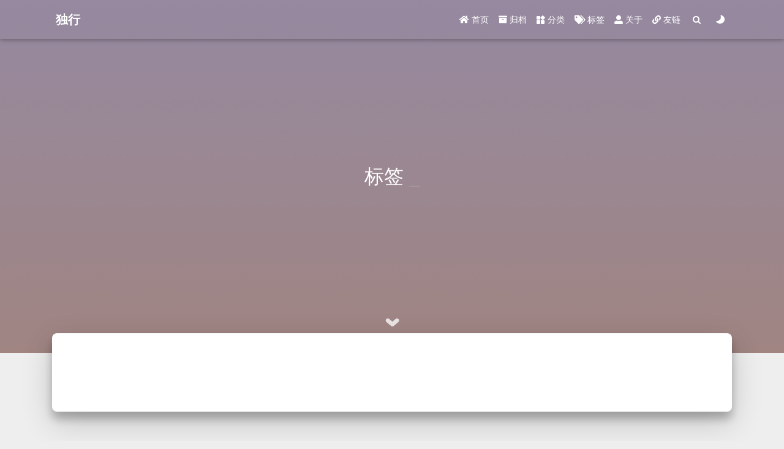

--- FILE ---
content_type: text/html; charset=utf-8
request_url: https://alone.run/tags/
body_size: 2978
content:


<!DOCTYPE html>
<html lang="zh-CN" data-default-color-scheme=&#34;auto&#34;>



<head>
  <meta charset="UTF-8">
  <link rel="apple-touch-icon" sizes="76x76" href="/img/favicon.png">
  <link rel="icon" href="/img/favicon.png">
  <meta name="viewport"
        content="width=device-width, initial-scale=1.0, maximum-scale=1.0, user-scalable=no, shrink-to-fit=no">
  <meta http-equiv="x-ua-compatible" content="ie=edge">
  
  <meta name="theme-color" content="#2f4154">
  <meta name="description" content="">
  <meta name="author" content="Yeetime">
  <meta name="keywords" content="">
  
  <title>标签 - 独行</title>

  <link  rel="stylesheet" href="https://cdn.jsdelivr.net/npm/bootstrap@4.6.0/dist/css/bootstrap.min.css" />



<!-- 主题依赖的图标库，不要自行修改 -->

<link rel="stylesheet" href="//at.alicdn.com/t/font_1749284_ba1fz6golrf.css">



<link rel="stylesheet" href="//at.alicdn.com/t/font_1736178_kmeydafke9r.css">


<link  rel="stylesheet" href="/css/main.css" />

<!-- 自定义样式保持在最底部 -->


  <script id="fluid-configs">
    var Fluid = window.Fluid || {};
    var CONFIG = {"hostname":"alone.run","root":"/","version":"1.8.11","typing":{"enable":true,"typeSpeed":70,"cursorChar":"_","loop":false},"anchorjs":{"enable":true,"element":"h1,h2,h3,h4,h5,h6","placement":"right","visible":"hover","icon":""},"progressbar":{"enable":true,"height_px":3,"color":"#29d","options":{"showSpinner":false,"trickleSpeed":100}},"copy_btn":true,"image_zoom":{"enable":true,"img_url_replace":["",""]},"toc":{"enable":true,"headingSelector":"h1,h2,h3,h4,h5,h6","collapseDepth":0},"lazyload":{"enable":true,"loading_img":"/img/loading.gif","onlypost":false,"offset_factor":2},"web_analytics":{"enable":false,"baidu":null,"google":null,"gtag":null,"tencent":{"sid":null,"cid":null},"woyaola":null,"cnzz":null,"leancloud":{"app_id":null,"app_key":null,"server_url":null}},"search_path":"/local-search.xml"};
  </script>
  <script  src="/js/utils.js" ></script>
  <script  src="/js/color-schema.js" ></script>
<meta name="generator" content="Hexo 5.4.0"></head>


<body>
  <header style="height: 80vh;">
    <nav id="navbar" class="navbar fixed-top  navbar-expand-lg navbar-dark scrolling-navbar">
  <div class="container">
    <a class="navbar-brand"
       href="/">&nbsp;<strong>独行</strong>&nbsp;</a>

    <button id="navbar-toggler-btn" class="navbar-toggler" type="button" data-toggle="collapse"
            data-target="#navbarSupportedContent"
            aria-controls="navbarSupportedContent" aria-expanded="false" aria-label="Toggle navigation">
      <div class="animated-icon"><span></span><span></span><span></span></div>
    </button>

    <!-- Collapsible content -->
    <div class="collapse navbar-collapse" id="navbarSupportedContent">
      <ul class="navbar-nav ml-auto text-center">
        
          
          
          
          
            <li class="nav-item">
              <a class="nav-link" href="/">
                <i class="iconfont icon-home-fill"></i>
                首页
              </a>
            </li>
          
        
          
          
          
          
            <li class="nav-item">
              <a class="nav-link" href="/archives/">
                <i class="iconfont icon-archive-fill"></i>
                归档
              </a>
            </li>
          
        
          
          
          
          
            <li class="nav-item">
              <a class="nav-link" href="/categories/">
                <i class="iconfont icon-category-fill"></i>
                分类
              </a>
            </li>
          
        
          
          
          
          
            <li class="nav-item">
              <a class="nav-link" href="/tags/">
                <i class="iconfont icon-tags-fill"></i>
                标签
              </a>
            </li>
          
        
          
          
          
          
            <li class="nav-item">
              <a class="nav-link" href="/about/">
                <i class="iconfont icon-user-fill"></i>
                关于
              </a>
            </li>
          
        
          
          
          
          
            <li class="nav-item">
              <a class="nav-link" href="/links/">
                <i class="iconfont icon-link-fill"></i>
                友链
              </a>
            </li>
          
        
        
          <li class="nav-item" id="search-btn">
            <a class="nav-link" target="_self" data-toggle="modal" data-target="#modalSearch">&nbsp;<i
                class="iconfont icon-search"></i>&nbsp;</a>
          </li>
        
        
          <li class="nav-item" id="color-toggle-btn">
            <a class="nav-link" target="_self">&nbsp;<i
                class="iconfont icon-dark" id="color-toggle-icon"></i>&nbsp;</a>
          </li>
        
      </ul>
    </div>
  </div>
</nav>

    <div class="banner" id="banner" parallax=true
         style="background: url('/img/default.png') no-repeat center center;
           background-size: cover;">
      <div class="full-bg-img">
        <div class="mask flex-center" style="background-color: rgba(0, 0, 0, 0.3)">
          <div class="page-header text-center fade-in-up">
            <span class="h2" id="subtitle" title="标签">
              
            </span>

            
          </div>

          
            <div class="scroll-down-bar">
              <i class="iconfont icon-arrowdown"></i>
            </div>
          
        </div>
      </div>
    </div>
  </header>

  <main>
    
      <div class="container nopadding-x-md">
        <div class="py-5" id="board"
          >
          
          <div class="container">
            <div class="row">
              <div class="col-12 col-md-10 m-auto">
                

<div class="text-center tagcloud">
  
</div>

              </div>
            </div>
          </div>
        </div>
      </div>
    

    
      <a id="scroll-top-button" href="#" role="button">
        <i class="iconfont icon-arrowup" aria-hidden="true"></i>
      </a>
    

    
      <div class="modal fade" id="modalSearch" tabindex="-1" role="dialog" aria-labelledby="ModalLabel"
     aria-hidden="true">
  <div class="modal-dialog modal-dialog-scrollable modal-lg" role="document">
    <div class="modal-content">
      <div class="modal-header text-center">
        <h4 class="modal-title w-100 font-weight-bold">搜索</h4>
        <button type="button" id="local-search-close" class="close" data-dismiss="modal" aria-label="Close">
          <span aria-hidden="true">&times;</span>
        </button>
      </div>
      <div class="modal-body mx-3">
        <div class="md-form mb-5">
          <input type="text" id="local-search-input" class="form-control validate">
          <label data-error="x" data-success="v"
                 for="local-search-input">关键词</label>
        </div>
        <div class="list-group" id="local-search-result"></div>
      </div>
    </div>
  </div>
</div>
    

    
  </main>

  <footer class="text-center mt-5 py-3">
  <div class="footer-content">
     <a href="https://hexo.io" target="_blank" rel="nofollow noopener"><span>Hexo</span></a> <i class="iconfont icon-love"></i> <a href="https://github.com/fluid-dev/hexo-theme-fluid" target="_blank" rel="nofollow noopener"><span>Fluid</span></a> 
  </div>
  
  <div class="statistics">
    
    

    
      
        <!-- 不蒜子统计PV -->
        <span id="busuanzi_container_site_pv" style="display: none">
            总访问量 
            <span id="busuanzi_value_site_pv"></span>
             次
          </span>
      
      
        <!-- 不蒜子统计UV -->
        <span id="busuanzi_container_site_uv" style="display: none">
            总访客数 
            <span id="busuanzi_value_site_uv"></span>
             人
          </span>
      
    
  </div>


  

  
</footer>


  <!-- SCRIPTS -->
  
  <script  src="https://cdn.jsdelivr.net/npm/nprogress@0.2.0/nprogress.min.js" ></script>
  <link  rel="stylesheet" href="https://cdn.jsdelivr.net/npm/nprogress@0.2.0/nprogress.min.css" />

  <script>
    NProgress.configure({"showSpinner":false,"trickleSpeed":100})
    NProgress.start()
    window.addEventListener('load', function() {
      NProgress.done();
    })
  </script>


<script  src="https://cdn.jsdelivr.net/npm/jquery@3.6.0/dist/jquery.min.js" ></script>
<script  src="https://cdn.jsdelivr.net/npm/bootstrap@4.6.0/dist/js/bootstrap.min.js" ></script>
<script  src="/js/events.js" ></script>
<script  src="/js/plugins.js" ></script>

<!-- Plugins -->


  
    <script  src="/js/img-lazyload.js" ></script>
  



  









  <script defer src="https://cdn.jsdelivr.net/npm/clipboard@2.0.8/dist/clipboard.min.js" ></script>



  <script  src="/js/local-search.js" ></script>



  <script defer src="https://busuanzi.ibruce.info/busuanzi/2.3/busuanzi.pure.mini.js" ></script>




  <script  src="https://cdn.jsdelivr.net/npm/typed.js@2.0.12/lib/typed.min.js" ></script>
  <script>
    (function (window, document) {
      var typing = Fluid.plugins.typing;
      var title = document.getElementById('subtitle').title;
      
      typing(title)
      
    })(window, document);
  </script>















<!-- 主题的启动项 保持在最底部 -->
<script  src="/js/boot.js" ></script>


</body>
</html>


--- FILE ---
content_type: text/css; charset=utf-8
request_url: https://alone.run/css/main.css
body_size: 7753
content:
.banner {
  height: 100%;
  position: relative;
  overflow: hidden;
  cursor: default;
  overflow-wrap: break-word;
}
.banner .mask {
  position: absolute;
  width: 100%;
  height: 100%;
  background-color: rgba(0,0,0,0.3);
}
.banner .page-header {
  color: #fff;
  max-width: calc(960px - 6rem);
  width: 80%;
}
@media (max-width: 575px) {
  .banner .page-header,
  .banner .page-header .iconfont {
    font-size: 0.9rem;
  }
}
.banner[parallax="true"] {
  will-change: transform;
  -webkit-transform-style: preserve-3d;
  -webkit-backface-visibility: hidden;
}
@media (max-width: 100vh) {
  header {
    max-height: 100vw;
  }
  #board {
    margin-top: -1rem !important;
  }
}
@media (max-width: 79.99vh) {
  .scroll-down-bar {
    display: none;
  }
}
#board {
  position: relative;
  margin-top: -2rem;
  background-color: var(--board-bg-color);
  transition: background-color 0.2s ease-in-out;
  border-radius: 0.5rem;
  z-index: 3;
  -webkit-box-shadow: 0 12px 15px 0 rgba(0,0,0,0.24), 0 17px 50px 0 rgba(0,0,0,0.19);
  box-shadow: 0 12px 15px 0 rgba(0,0,0,0.24), 0 17px 50px 0 rgba(0,0,0,0.19);
}
.copy-btn {
  display: inline-block;
  cursor: pointer;
  border-radius: 0.1rem;
  border: none;
  background-color: transparent;
  -webkit-user-select: none;
  -moz-user-select: none;
  -ms-user-select: none;
  user-select: none;
  -webkit-appearance: none;
  font-size: 0.75rem;
  line-height: 1;
  font-weight: bold;
  outline: none;
  -webkit-transition: opacity 0.2s ease-in-out;
  -o-transition: opacity 0.2s ease-in-out;
  transition: opacity 0.2s ease-in-out;
  padding: 0.15rem;
  position: absolute;
  right: 0.35rem;
  top: 0.15rem;
  opacity: 0;
}
.copy-btn > i {
  font-size: 0.75rem;
  font-weight: 400;
}
.copy-btn > span {
  margin-left: 5px;
}
.copy-btn-dark {
  color: #6a737d;
}
.copy-btn-light {
  color: #bababa;
}
.markdown-body pre:hover > .copy-btn {
  opacity: 0.9;
}
.markdown-body pre:hover > .copy-btn,
.markdown-body pre:not(:hover) > .copy-btn {
  outline: none;
}
footer > div:not(:first-child) {
  margin: 0.25rem 0;
  font-size: 0.85rem;
}
footer .statistics {
  display: flex;
  flex-direction: row;
  justify-content: center;
}
footer .statistics > span {
  flex: 1;
  margin: 0 0.25rem;
}
footer .statistics > *:nth-last-child(2):first-child {
  text-align: right;
}
footer .statistics > *:nth-last-child(2):first-child ~ * {
  text-align: left;
}
footer .beian {
  display: flex;
  flex-direction: row;
  justify-content: center;
}
footer .beian > * {
  flex: 1;
  margin: 0 0.25rem;
}
footer .beian > *:nth-last-child(2):first-child {
  text-align: right;
}
footer .beian > *:nth-last-child(2):first-child ~ * {
  text-align: left;
}
footer .beian-police {
  position: relative;
  overflow: hidden;
  display: inline-flex;
  align-items: center;
  justify-content: left;
}
footer .beian-police img {
  margin-right: 3px;
  width: 1rem;
  height: 1rem;
  margin-bottom: 0.1rem;
}
@media (max-width: 424px) {
  footer .statistics {
    flex-direction: column;
  }
  footer .statistics > *:nth-last-child(2):first-child {
    text-align: center;
  }
  footer .statistics > *:nth-last-child(2):first-child ~ * {
    text-align: center;
  }
  footer .beian {
    flex-direction: column;
  }
  footer .beian .beian-police {
    justify-content: center;
  }
  footer .beian > *:nth-last-child(2):first-child {
    text-align: center;
  }
  footer .beian > *:nth-last-child(2):first-child ~ * {
    text-align: center;
  }
}
sup > a::before,
.footnote-text::before {
  display: block;
  content: "";
  margin-top: -5rem;
  height: 5rem;
  width: 1px;
  visibility: hidden;
}
sup > a::before,
.footnote-text::before {
  display: inline-block;
}
.footnote-item::before {
  display: block;
  content: "";
  margin-top: -5rem;
  height: 5rem;
  width: 1px;
  visibility: hidden;
}
.footnote-list ol {
  list-style-type: none;
  counter-reset: sectioncounter;
  padding-left: 0.5rem;
  font-size: 0.95rem;
}
.footnote-list ol li:before {
  font-family: "Helvetica Neue", monospace, "Monaco";
  content: "[" counter(sectioncounter) "]";
  counter-increment: sectioncounter;
}
.footnote-list ol li+li {
  margin-top: 0.5rem;
}
.footnote-text {
  padding-left: 0.5em;
}
@media (max-width: 767px) {
  #subtitle {
    font-size: 1.5rem;
  }
}
@media (max-width: 575px) {
  #subtitle {
    font-size: 1.35rem;
  }
}
.qr-trigger {
  cursor: pointer;
  position: relative;
}
.qr-trigger:hover .qr-img {
  display: block;
  transition: all 0.3s;
}
.qr-img {
  max-width: 12rem;
  position: absolute;
  right: -5.25rem;
  z-index: 99;
  display: none;
  box-shadow: 0 0 20px -5px rgba(158,158,158,0.2);
  border-radius: 0.2rem;
}
.scroll-down-bar {
  position: absolute;
  width: 100%;
  height: 6rem;
  text-align: center;
  cursor: pointer;
  bottom: 0;
}
.scroll-down-bar i {
  font-size: 2rem;
  font-weight: bold;
  display: inline-block;
  position: relative;
  padding-top: 2rem;
  color: #fff;
  -webkit-transform: translateZ(0);
  -moz-transform: translateZ(0);
  -ms-transform: translateZ(0);
  -o-transform: translateZ(0);
  transform: translateZ(0);
  -webkit-animation: scroll-down 1.5s infinite;
  animation: scroll-down 1.5s infinite;
}
#scroll-top-button {
  position: fixed;
  z-index: 99;
  background: var(--board-bg-color);
  transition: background-color 0.2s ease-in-out, bottom 0.3s ease;
  border-radius: 4px;
  min-width: 40px;
  min-height: 40px;
  bottom: -60px;
  outline: none;
  display: flex;
  display: -webkit-flex;
  align-items: center;
  -webkit-box-shadow: 0 2px 5px 0 rgba(0,0,0,0.16), 0 2px 10px 0 rgba(0,0,0,0.12);
  box-shadow: 0 2px 5px 0 rgba(0,0,0,0.16), 0 2px 10px 0 rgba(0,0,0,0.12);
}
#scroll-top-button i {
  font-size: 32px;
  margin: auto;
  color: var(--sec-text-color);
}
#scroll-top-button:hover i,
#scroll-top-button:active i {
  -webkit-animation-name: scroll-top;
  animation-name: scroll-top;
  -webkit-animation-duration: 1s;
  animation-duration: 1s;
  -webkit-animation-delay: 0.1s;
  animation-delay: 0.1s;
  -webkit-animation-timing-function: ease-in-out;
  animation-timing-function: ease-in-out;
  -webkit-animation-iteration-count: infinite;
  animation-iteration-count: infinite;
  -webkit-animation-fill-mode: forwards;
  animation-fill-mode: forwards;
  -webkit-animation-direction: alternate;
  animation-direction: alternate;
}
#local-search-result .search-list-title {
  border-left: 3px solid #0d47a1;
}
#local-search-result .search-list-content {
  padding: 0 1.25rem;
}
#local-search-result .search-word {
  color: #ff4500;
}
html {
  font-size: 16px;
}
html,
body {
  font-family: var(--font-family-sans-serif);
}
html,
body,
header {
  height: 100%;
  overflow-wrap: break-word;
}
body {
  transition: color 0.2s ease-in-out, background-color 0.2s ease-in-out;
  background-color: var(--body-bg-color);
  color: var(--text-color);
}
body a {
  color: var(--text-color);
  text-decoration: none;
  cursor: pointer;
  transition: color 0.2s ease-in-out, background-color 0.2s ease-in-out;
}
body a:hover {
  color: var(--link-hover-color);
  text-decoration: none;
  transition: color 0.2s ease-in-out, background-color 0.2s ease-in-out;
}
code {
  color: inherit;
}
table {
  font-size: inherit;
}
img[lazyload] {
  object-fit: cover;
}
*[align="left"] {
  text-align: left;
}
*[align="center"] {
  text-align: center;
}
*[align="right"] {
  text-align: right;
}
:root {
  --color-mode: 'light';
  --body-bg-color: #eee;
  --board-bg-color: #fff;
  --text-color: #3c4858;
  --sec-text-color: #718096;
  --post-text-color: #2c3e50;
  --post-heading-color: #1a202c;
  --post-link-color: #0366d6;
  --link-hover-color: #30a9de;
  --link-hover-bg-color: #f8f9fa;
  --navbar-bg-color: #2f4154;
  --navbar-text-color: #fff;
}
@media (prefers-color-scheme: dark) {
  :root {
    --color-mode: 'dark';
  }
  :root:not([data-user-color-scheme]) {
    --body-bg-color: #181c27;
    --board-bg-color: #252d38;
    --text-color: #c4c6c9;
    --sec-text-color: #a7a9ad;
    --post-text-color: #c4c6c9;
    --post-heading-color: #c4c6c9;
    --post-link-color: #1589e9;
    --link-hover-color: #30a9de;
    --link-hover-bg-color: #364151;
    --navbar-bg-color: #1f3144;
    --navbar-text-color: #d0d0d0;
  }
  :root:not([data-user-color-scheme]) img,
  :root:not([data-user-color-scheme]) .note,
  :root:not([data-user-color-scheme]) .label {
    -webkit-filter: brightness(0.9);
    filter: brightness(0.9);
    transition: filter 0.2s ease-in-out;
  }
  :root:not([data-user-color-scheme]) .page-header {
    color: #ddd;
    transition: color 0.2s ease-in-out;
  }
  :root:not([data-user-color-scheme]) .markdown-body :not(pre) > code {
    background-color: rgba(62,75,94,0.35);
    transition: background-color 0.2s ease-in-out;
  }
  :root:not([data-user-color-scheme]) .markdown-body pre,
  :root:not([data-user-color-scheme]) .markdown-body td.gutter,
  :root:not([data-user-color-scheme]) .markdown-body td.code > .code-wrapper {
    -webkit-filter: brightness(0.9);
    filter: brightness(0.9);
    transition: filter 0.2s ease-in-out;
  }
  :root:not([data-user-color-scheme]) .markdown-body td.gutter pre {
    -webkit-filter: initial;
    filter: initial;
  }
  :root:not([data-user-color-scheme]) .markdown-body h1,
  :root:not([data-user-color-scheme]) .markdown-body h2 {
    border-bottom-color: #435266;
    transition: border-bottom-color 0.2s ease-in-out;
  }
  :root:not([data-user-color-scheme]) .markdown-body h1,
  :root:not([data-user-color-scheme]) .markdown-body h2,
  :root:not([data-user-color-scheme]) .markdown-body h3,
  :root:not([data-user-color-scheme]) .markdown-body h6,
  :root:not([data-user-color-scheme]) .markdown-body h5 {
    color: #ddd;
    transition: all 0.2s ease-in-out;
  }
  :root:not([data-user-color-scheme]) .markdown-body table tr {
    background-color: var(--board-bg-color);
    transition: background-color 0.2s ease-in-out;
  }
  :root:not([data-user-color-scheme]) .markdown-body table tr:nth-child(2n) {
    background-color: var(--board-bg-color);
    transition: background-color 0.2s ease-in-out;
  }
  :root:not([data-user-color-scheme]) .markdown-body table th,
  :root:not([data-user-color-scheme]) .markdown-body table td {
    border-color: #435266;
    transition: border-color 0.2s ease-in-out;
  }
  :root:not([data-user-color-scheme]) hr,
  :root:not([data-user-color-scheme]) .markdown-body hr {
    border-top-color: #435266;
    transition: border-top-color 0.2s ease-in-out;
  }
  @supports (-webkit-backdrop-filter: blur(3px)) or (backdrop-filter: blur(3px)) {
    :root:not([data-user-color-scheme]) .navbar .dropdown-collapse,
    :root:not([data-user-color-scheme]) .top-nav-collapse,
    :root:not([data-user-color-scheme]) .navbar-col-show {
      background: rgba(31,49,68,0.7);
      -webkit-backdrop-filter: blur(3px);
      backdrop-filter: blur(3px);
    }
  }
  @supports not ((-webkit-backdrop-filter: blur(3px)) or (backdrop-filter: blur(3px))) {
    :root:not([data-user-color-scheme]) .navbar .dropdown-collapse,
    :root:not([data-user-color-scheme]) .top-nav-collapse,
    :root:not([data-user-color-scheme]) .navbar-col-show {
      background: #1f3144;
    }
  }
  :root:not([data-user-color-scheme]) .note :not(pre) > code {
    background-color: rgba(27,31,35,0.05);
  }
  :root:not([data-user-color-scheme]) .modal-dialog .modal-content .modal-header {
    border-bottom-color: #435266;
    transition: border-bottom-color 0.2s ease-in-out;
  }
  :root:not([data-user-color-scheme]) .gt-comment-admin .gt-comment-content {
    background-color: transparent;
    transition: background-color 0.2s ease-in-out;
  }
}
[data-user-color-scheme='dark'] {
  --body-bg-color: #181c27;
  --board-bg-color: #252d38;
  --text-color: #c4c6c9;
  --sec-text-color: #a7a9ad;
  --post-text-color: #c4c6c9;
  --post-heading-color: #c4c6c9;
  --post-link-color: #1589e9;
  --link-hover-color: #30a9de;
  --link-hover-bg-color: #364151;
  --navbar-bg-color: #1f3144;
  --navbar-text-color: #d0d0d0;
}
[data-user-color-scheme='dark'] img,
[data-user-color-scheme='dark'] .note,
[data-user-color-scheme='dark'] .label {
  -webkit-filter: brightness(0.9);
  filter: brightness(0.9);
  transition: filter 0.2s ease-in-out;
}
[data-user-color-scheme='dark'] .page-header {
  color: #ddd;
  transition: color 0.2s ease-in-out;
}
[data-user-color-scheme='dark'] .markdown-body :not(pre) > code {
  background-color: rgba(62,75,94,0.35);
  transition: background-color 0.2s ease-in-out;
}
[data-user-color-scheme='dark'] .markdown-body pre,
[data-user-color-scheme='dark'] .markdown-body td.gutter,
[data-user-color-scheme='dark'] .markdown-body td.code > .code-wrapper {
  -webkit-filter: brightness(0.9);
  filter: brightness(0.9);
  transition: filter 0.2s ease-in-out;
}
[data-user-color-scheme='dark'] .markdown-body td.gutter pre {
  -webkit-filter: initial;
  filter: initial;
}
[data-user-color-scheme='dark'] .markdown-body h1,
[data-user-color-scheme='dark'] .markdown-body h2 {
  border-bottom-color: #435266;
  transition: border-bottom-color 0.2s ease-in-out;
}
[data-user-color-scheme='dark'] .markdown-body h1,
[data-user-color-scheme='dark'] .markdown-body h2,
[data-user-color-scheme='dark'] .markdown-body h3,
[data-user-color-scheme='dark'] .markdown-body h6,
[data-user-color-scheme='dark'] .markdown-body h5 {
  color: #ddd;
  transition: all 0.2s ease-in-out;
}
[data-user-color-scheme='dark'] .markdown-body table tr {
  background-color: var(--board-bg-color);
  transition: background-color 0.2s ease-in-out;
}
[data-user-color-scheme='dark'] .markdown-body table tr:nth-child(2n) {
  background-color: var(--board-bg-color);
  transition: background-color 0.2s ease-in-out;
}
[data-user-color-scheme='dark'] .markdown-body table th,
[data-user-color-scheme='dark'] .markdown-body table td {
  border-color: #435266;
  transition: border-color 0.2s ease-in-out;
}
[data-user-color-scheme='dark'] hr,
[data-user-color-scheme='dark'] .markdown-body hr {
  border-top-color: #435266;
  transition: border-top-color 0.2s ease-in-out;
}
@supports (-webkit-backdrop-filter: blur(3px)) or (backdrop-filter: blur(3px)) {
  [data-user-color-scheme='dark'] .navbar .dropdown-collapse,
  [data-user-color-scheme='dark'] .top-nav-collapse,
  [data-user-color-scheme='dark'] .navbar-col-show {
    background: rgba(31,49,68,0.7);
    -webkit-backdrop-filter: blur(3px);
    backdrop-filter: blur(3px);
  }
}
@supports not ((-webkit-backdrop-filter: blur(3px)) or (backdrop-filter: blur(3px))) {
  [data-user-color-scheme='dark'] .navbar .dropdown-collapse,
  [data-user-color-scheme='dark'] .top-nav-collapse,
  [data-user-color-scheme='dark'] .navbar-col-show {
    background: #1f3144;
  }
}
[data-user-color-scheme='dark'] .note :not(pre) > code {
  background-color: rgba(27,31,35,0.05);
}
[data-user-color-scheme='dark'] .modal-dialog .modal-content .modal-header {
  border-bottom-color: #435266;
  transition: border-bottom-color 0.2s ease-in-out;
}
[data-user-color-scheme='dark'] .gt-comment-admin .gt-comment-content {
  background-color: transparent;
  transition: background-color 0.2s ease-in-out;
}
.fade-in-up {
  -webkit-animation-name: fade-in-up;
  animation-name: fade-in-up;
}
.hidden-mobile {
  display: block;
}
.visible-mobile {
  display: none;
}
@media (max-width: 575px) {
  .hidden-mobile {
    display: none;
  }
  .visible-mobile {
    display: block;
  }
}
.nomargin-x {
  margin-left: 0 !important;
  margin-right: 0 !important;
}
.nopadding-x {
  padding-left: 0 !important;
  padding-right: 0 !important;
}
@media (max-width: 767px) {
  .nopadding-x-md {
    padding-left: 0 !important;
    padding-right: 0 !important;
  }
}
.flex-center {
  display: -webkit-box;
  display: -ms-flexbox;
  display: flex;
  -webkit-box-align: center;
  -ms-flex-align: center;
  align-items: center;
  -webkit-box-pack: center;
  -ms-flex-pack: center;
  justify-content: center;
  height: 100%;
}
.hover-with-bg {
  display: inline-block;
  padding: 0.45rem;
}
.hover-with-bg:hover {
  background-color: var(--link-hover-bg-color);
  transition-duration: 0.2s;
  transition-timing-function: ease-in-out;
  border-radius: 0.15rem;
}
@-moz-keyframes fade-in-up {
  from {
    opacity: 0;
    -webkit-transform: translate3d(0, 100%, 0);
    transform: translate3d(0, 100%, 0);
  }
  to {
    opacity: 1;
    -webkit-transform: translate3d(0, 0, 0);
    transform: translate3d(0, 0, 0);
  }
}
@-webkit-keyframes fade-in-up {
  from {
    opacity: 0;
    -webkit-transform: translate3d(0, 100%, 0);
    transform: translate3d(0, 100%, 0);
  }
  to {
    opacity: 1;
    -webkit-transform: translate3d(0, 0, 0);
    transform: translate3d(0, 0, 0);
  }
}
@-o-keyframes fade-in-up {
  from {
    opacity: 0;
    -webkit-transform: translate3d(0, 100%, 0);
    transform: translate3d(0, 100%, 0);
  }
  to {
    opacity: 1;
    -webkit-transform: translate3d(0, 0, 0);
    transform: translate3d(0, 0, 0);
  }
}
@keyframes fade-in-up {
  from {
    opacity: 0;
    -webkit-transform: translate3d(0, 100%, 0);
    transform: translate3d(0, 100%, 0);
  }
  to {
    opacity: 1;
    -webkit-transform: translate3d(0, 0, 0);
    transform: translate3d(0, 0, 0);
  }
}
@-moz-keyframes scroll-down {
  0% {
    opacity: 0.8;
    top: 0;
  }
  50% {
    opacity: 0.4;
    top: -1em;
  }
  100% {
    opacity: 0.8;
    top: 0;
  }
}
@-webkit-keyframes scroll-down {
  0% {
    opacity: 0.8;
    top: 0;
  }
  50% {
    opacity: 0.4;
    top: -1em;
  }
  100% {
    opacity: 0.8;
    top: 0;
  }
}
@-o-keyframes scroll-down {
  0% {
    opacity: 0.8;
    top: 0;
  }
  50% {
    opacity: 0.4;
    top: -1em;
  }
  100% {
    opacity: 0.8;
    top: 0;
  }
}
@keyframes scroll-down {
  0% {
    opacity: 0.8;
    top: 0;
  }
  50% {
    opacity: 0.4;
    top: -1em;
  }
  100% {
    opacity: 0.8;
    top: 0;
  }
}
@-moz-keyframes scroll-top {
  0% {
    -webkit-transform: translateY(0);
    transform: translateY(0);
  }
  50% {
    -webkit-transform: translateY(-0.35rem);
    transform: translateY(-0.35rem);
  }
  100% {
    -webkit-transform: translateY(0);
    transform: translateY(0);
  }
}
@-webkit-keyframes scroll-top {
  0% {
    -webkit-transform: translateY(0);
    transform: translateY(0);
  }
  50% {
    -webkit-transform: translateY(-0.35rem);
    transform: translateY(-0.35rem);
  }
  100% {
    -webkit-transform: translateY(0);
    transform: translateY(0);
  }
}
@-o-keyframes scroll-top {
  0% {
    -webkit-transform: translateY(0);
    transform: translateY(0);
  }
  50% {
    -webkit-transform: translateY(-0.35rem);
    transform: translateY(-0.35rem);
  }
  100% {
    -webkit-transform: translateY(0);
    transform: translateY(0);
  }
}
@keyframes scroll-top {
  0% {
    -webkit-transform: translateY(0);
    transform: translateY(0);
  }
  50% {
    -webkit-transform: translateY(-0.35rem);
    transform: translateY(-0.35rem);
  }
  100% {
    -webkit-transform: translateY(0);
    transform: translateY(0);
  }
}
.navbar {
  background-color: transparent;
  font-size: 0.875rem;
  box-shadow: 0 2px 5px 0 rgba(0,0,0,0.16), 0 2px 10px 0 rgba(0,0,0,0.12);
  -webkit-box-shadow: 0 2px 5px 0 rgba(0,0,0,0.16), 0 2px 10px 0 rgba(0,0,0,0.12);
}
.navbar .navbar-brand {
  color: var(--navbar-text-color);
}
.navbar .navbar-toggler .animated-icon span {
  background-color: var(--navbar-text-color);
}
.navbar .nav-item .nav-link {
  display: block;
  color: var(--navbar-text-color);
  transition: color 0.2s, background-color 0.2s;
}
.navbar .nav-item .nav-link:hover {
  color: var(--link-hover-color);
  background-color: rgba(0,0,0,0.1);
}
.navbar .nav-item .nav-link i {
  font-size: 0.875rem;
}
.navbar .navbar-toggler {
  border-width: 0;
  outline: 0;
}
.navbar.scrolling-navbar {
  will-change: background, padding;
  -webkit-transition: background 0.5s ease-in-out, padding 0.5s ease-in-out;
  transition: background 0.5s ease-in-out, padding 0.5s ease-in-out;
}
@media (min-width: 600px) {
  .navbar.scrolling-navbar {
    padding-top: 12px;
    padding-bottom: 12px;
  }
  .navbar.scrolling-navbar .navbar-nav > li {
    -webkit-transition-duration: 1s;
    transition-duration: 1s;
  }
}
.navbar.scrolling-navbar.top-nav-collapse {
  padding-top: 5px;
  padding-bottom: 5px;
}
.navbar .dropdown-menu {
  font-size: 0.875rem;
  color: var(--navbar-text-color);
  background-color: rgba(0,0,0,0.3);
  border: none;
  -webkit-transition: background 0.5s ease-in-out, padding 0.5s ease-in-out;
  transition: background 0.5s ease-in-out, padding 0.5s ease-in-out;
}
@media (max-width: 991.98px) {
  .navbar .dropdown-menu {
    text-align: center;
  }
}
.navbar .dropdown-item {
  color: var(--navbar-text-color);
}
.navbar .dropdown-item:hover,
.navbar .dropdown-item:focus {
  color: var(--link-hover-color);
  background-color: rgba(0,0,0,0.1);
}
@media (min-width: 992px) {
  .navbar .dropdown:hover > .dropdown-menu {
    display: block;
  }
  .navbar .dropdown > .dropdown-toggle:active {
    pointer-events: none;
  }
  .navbar .dropdown-menu {
    top: 95%;
  }
}
.navbar .animated-icon {
  width: 30px;
  height: 20px;
  position: relative;
  margin: 0;
  -webkit-transform: rotate(0deg);
  -moz-transform: rotate(0deg);
  -o-transform: rotate(0deg);
  transform: rotate(0deg);
  -webkit-transition: 0.5s ease-in-out;
  -moz-transition: 0.5s ease-in-out;
  -o-transition: 0.5s ease-in-out;
  transition: 0.5s ease-in-out;
  cursor: pointer;
}
.navbar .animated-icon span {
  display: block;
  position: absolute;
  height: 3px;
  width: 100%;
  border-radius: 9px;
  opacity: 1;
  left: 0;
  -webkit-transform: rotate(0deg);
  -moz-transform: rotate(0deg);
  -o-transform: rotate(0deg);
  transform: rotate(0deg);
  -webkit-transition: 0.25s ease-in-out;
  -moz-transition: 0.25s ease-in-out;
  -o-transition: 0.25s ease-in-out;
  transition: 0.25s ease-in-out;
  background: #fff;
}
.navbar .animated-icon span:nth-child(1) {
  top: 0;
}
.navbar .animated-icon span:nth-child(2) {
  top: 10px;
}
.navbar .animated-icon span:nth-child(3) {
  top: 20px;
}
.navbar .animated-icon.open span:nth-child(1) {
  top: 11px;
  -webkit-transform: rotate(135deg);
  -moz-transform: rotate(135deg);
  -o-transform: rotate(135deg);
  transform: rotate(135deg);
}
.navbar .animated-icon.open span:nth-child(2) {
  opacity: 0;
  left: -60px;
}
.navbar .animated-icon.open span:nth-child(3) {
  top: 11px;
  -webkit-transform: rotate(-135deg);
  -moz-transform: rotate(-135deg);
  -o-transform: rotate(-135deg);
  transform: rotate(-135deg);
}
@supports (-webkit-backdrop-filter: blur(3px)) or (backdrop-filter: blur(3px)) {
  .navbar .dropdown-collapse,
  .top-nav-collapse,
  .navbar-col-show {
    background: rgba(47,65,84,0.7);
    -webkit-backdrop-filter: blur(3px);
    backdrop-filter: blur(3px);
  }
}
@supports not ((-webkit-backdrop-filter: blur(3px)) or (backdrop-filter: blur(3px))) {
  .navbar .dropdown-collapse,
  .top-nav-collapse,
  .navbar-col-show {
    background: #2f4154;
  }
}
@media (max-width: 767px) {
  .navbar {
    font-size: 1rem;
    line-height: 2.5rem;
  }
}
.markdown-body {
  font-size: 1rem;
  margin-bottom: 2rem;
  font-family: var(--font-family-sans-serif);
  color: var(--post-text-color);
}
.markdown-body h1,
.markdown-body h2,
.markdown-body h3,
.markdown-body h4,
.markdown-body h5,
.markdown-body h6 {
  color: var(--post-heading-color);
  font-weight: bold;
  margin-bottom: 0.75em;
  margin-top: 2em;
}
.markdown-body h1:focus,
.markdown-body h2:focus,
.markdown-body h3:focus,
.markdown-body h4:focus,
.markdown-body h5:focus,
.markdown-body h6:focus {
  outline: none;
}
.markdown-body a {
  color: var(--post-link-color);
}
.markdown-body hr {
  height: 0.2em;
  margin: 2rem 0;
}
.markdown-body strong {
  font-weight: bold;
}
.markdown-body pre {
  font-size: 85% !important;
}
.markdown-body pre code {
  overflow-x: auto;
  line-height: 1.5;
  border-radius: 3px;
  tab-size: 4;
}
.markdown-body pre .mermaid {
  text-align: center;
}
.markdown-body pre .mermaid > svg {
  min-width: 100%;
}
.markdown-body p > img,
.markdown-body p > a > img {
  max-width: 90%;
  margin: 1.5rem auto;
  display: block;
  box-shadow: 0 5px 11px 0 rgba(0,0,0,0.18), 0 4px 15px 0 rgba(0,0,0,0.15);
  border-radius: 3px;
}
.markdown-body blockquote {
  color: var(--sec-text-color);
}
.markdown-body details {
  cursor: pointer;
}
.markdown-body details summary {
  outline: none;
}
.markdown-body pre {
  border-radius: 3px;
}
.markdown-body .hljs {
  overflow-x: initial;
  padding: 0;
}
.markdown-body .hljs pre {
  background-color: initial !important;
}
.markdown-body > .code-wrapper {
  position: relative;
  border-radius: 3px;
}
.markdown-body > .code-wrapper pre[class*=language-].line-numbers {
  position: initial;
}
.markdown-body figure.highlight td.code > pre {
  border-top-left-radius: 0;
  border-bottom-left-radius: 0;
}
.markdown-body hr {
  height: 0;
  margin: 2rem 0;
  background-color: initial;
  border-top-width: 2px;
  border-top-style: solid;
  border-top-color: rgba(0,0,0,0.1);
}
figure.highlight {
  position: relative;
}
figure.highlight table {
  border: 0;
  margin: 0;
  width: auto;
  border-radius: 3px;
}
figure.highlight td {
  border: 0;
  padding: 0;
}
figure.highlight tr {
  border: 0;
}
figure.highlight td.code {
  width: 100%;
}
figure.highlight td.gutter {
  display: table-cell;
}
figure.highlight td.gutter:not(.hljs) {
  background-color: #f6f8fa;
}
figure.highlight td.gutter pre {
  text-align: right;
  font-size: 1px;
  overflow-x: none;
  overflow-y: none;
  padding: 0 0.75rem;
  line-height: 1.5;
  background-color: inherit;
  border-radius: initial;
  border-right: 1px solid #999;
}
figure.highlight td.gutter pre span.line {
  color: #999;
}
.list-group-item {
  background-color: transparent;
  border: 0;
}
.page-link {
  font-size: 1.1rem;
}
.pagination {
  margin-top: 3rem;
  justify-content: center;
}
.pagination .space {
  align-self: flex-end;
}
.pagination a,
.pagination .current {
  outline: 0;
  border: 0;
  background-color: transparent;
  font-size: 0.9rem;
  padding: 0.5rem 0.75rem;
  line-height: 1.25;
  border-radius: 0.125rem;
  transition: background-color 0.2s ease-in-out;
}
.pagination a:hover,
.pagination .current {
  background-color: var(--link-hover-bg-color);
}
.modal-dialog .modal-content {
  background-color: var(--board-bg-color);
  border: 0;
  border-radius: 0.125rem;
  -webkit-box-shadow: 0 5px 11px 0 rgba(0,0,0,0.18), 0 4px 15px 0 rgba(0,0,0,0.15);
  box-shadow: 0 5px 11px 0 rgba(0,0,0,0.18), 0 4px 15px 0 rgba(0,0,0,0.15);
}
.close {
  color: var(--text-color);
}
.close:hover {
  color: var(--link-hover-color);
}
.close:focus {
  outline: 0;
}
.modal-dialog .modal-content .modal-header {
  border-top-left-radius: 0.125rem;
  border-top-right-radius: 0.125rem;
  border-bottom: 1px solid #dee2e6;
}
.md-form {
  position: relative;
  margin-top: 1.5rem;
  margin-bottom: 1.5rem;
}
.md-form input[type] {
  -webkit-box-sizing: content-box;
  box-sizing: content-box;
  background-color: transparent;
  border: none;
  border-bottom: 1px solid #ced4da;
  border-radius: 0;
  outline: none;
  -webkit-box-shadow: none;
  box-shadow: none;
  transition: border-color 0.15s ease-in-out, box-shadow 0.15s ease-in-out, -webkit-box-shadow 0.15s ease-in-out;
}
.md-form input[type]:focus:not([readonly]) {
  border-bottom: 1px solid #4285f4;
  -webkit-box-shadow: 0 1px 0 0 #4285f4;
  box-shadow: 0 1px 0 0 #4285f4;
}
.md-form input[type]:focus:not([readonly]) + label {
  color: #4285f4;
}
.md-form input[type].valid,
.md-form input[type]:focus.valid {
  border-bottom: 1px solid #00c851;
  -webkit-box-shadow: 0 1px 0 0 #00c851;
  box-shadow: 0 1px 0 0 #00c851;
}
.md-form input[type].valid + label,
.md-form input[type]:focus.valid + label {
  color: #00c851;
}
.md-form input[type].invalid,
.md-form input[type]:focus.invalid {
  border-bottom: 1px solid #f44336;
  -webkit-box-shadow: 0 1px 0 0 #f44336;
  box-shadow: 0 1px 0 0 #f44336;
}
.md-form input[type].invalid + label,
.md-form input[type]:focus.invalid + label {
  color: #f44336;
}
.md-form input[type].validate {
  margin-bottom: 2.5rem;
}
.md-form input[type].form-control {
  height: auto;
  padding: 0.6rem 0 0.4rem 0;
  margin: 0 0 0.5rem 0;
  color: var(--text-color);
  background-color: transparent;
  border-radius: 0;
}
.md-form label {
  font-size: 0.8rem;
  position: absolute;
  top: -1rem;
  left: 0;
  color: #757575;
  cursor: text;
  -webkit-transition: color 0.2s ease-out, -webkit-transform 0.2s ease-out;
  transition: transform 0.2s ease-out, color 0.2s ease-out, -webkit-transform 0.2s ease-out;
}
.toc-list-item {
  white-space: nowrap;
  overflow: hidden;
  text-overflow: ellipsis;
}
.iconfont {
  font-size: 1rem;
  line-height: 1;
}
input[type=checkbox] {
  -webkit-appearance: none;
  -moz-appearance: none;
  position: relative;
  right: 0;
  bottom: 0;
  left: 0;
  height: 1.25rem;
  width: 1.25rem;
  transition: 0.2s;
  color: #fff;
  cursor: pointer;
  margin: 0.4rem 0.2rem 0.4rem !important;
  outline: 0;
  border-radius: 0.1875rem;
  vertical-align: -0.65rem;
  border: 2px solid #2f4154;
}
input[type=checkbox]:after,
input[type=checkbox]:before {
  content: " ";
  transition: 0.2s;
  position: absolute;
  background: #fff;
}
input[type=checkbox]:before {
  left: 0.125rem;
  top: 0.375rem;
  width: 0;
  height: 0.125rem;
  -webkit-transform: rotate(45deg);
  -moz-transform: rotate(45deg);
  -ms-transform: rotate(45deg);
  -o-transform: rotate(45deg);
  transform: rotate(45deg);
}
input[type=checkbox]:after {
  right: 0.5625rem;
  bottom: 0.1875rem;
  width: 0.125rem;
  height: 0;
  -webkit-transform: rotate(40deg);
  -moz-transform: rotate(40deg);
  -ms-transform: rotate(40deg);
  -o-transform: rotate(40deg);
  transform: rotate(40deg);
  transition-delay: 0.2s;
}
input[type=checkbox]:checked {
  background: #2f4154;
  margin-right: 0.5rem !important;
}
input[type=checkbox]:checked:before {
  left: 0.0625rem;
  top: 0.625rem;
  width: 0.375rem;
  height: 0.125rem;
}
input[type=checkbox]:checked:after {
  right: 0.3125rem;
  bottom: 0.0625rem;
  width: 0.125rem;
  height: 0.875rem;
}
.list-group-item-action {
  color: var(--text-color);
}
.list-group-item-action:focus,
.list-group-item-action:hover {
  color: var(--link-hover-color);
  background-color: var(--link-hover-bg-color);
}
a.fancybox:hover {
  text-decoration: none;
}
#nprogress .bar {
  height: 3px !important;
  background-color: #29d !important;
}
#nprogress .peg {
  box-shadow: 0 0 14px #29d, 0 0 8px #29d !important;
}
@media (max-width: 575px) {
  #nprogress .bar {
    display: none;
  }
}
.v[data-class=v] .status-bar,
.v[data-class=v] .veditor,
.v[data-class=v] .vinput,
.v[data-class=v] .vbtn,
.v[data-class=v] p,
.v[data-class=v] pre code {
  color: var(--text-color) !important;
}
.v[data-class=v] .vicon {
  fill: var(--text-color) !important;
}
.gt-container .gt-comment-content:hover {
  -webkit-box-shadow: none;
  box-shadow: none;
}
.gt-container .gt-comment-body {
  color: var(--text-color) !important;
  transition: color 0.2s ease-in-out;
}
#remark-km423lmfdslkm34-back {
  z-index: 1030;
}
#remark-km423lmfdslkm34-node {
  z-index: 1031;
}
mjx-container,
.mjx-container {
  overflow-x: auto;
  overflow-y: hidden !important;
  padding: 0.5em 0;
}
mjx-container:focus,
.mjx-container:focus,
mjx-container svg:focus,
.mjx-container svg:focus {
  outline: none;
}
.mjx-char {
  line-height: 1;
}
.katex-block {
  overflow-x: auto;
}
.katex,
.mjx-mrow {
  white-space: pre-wrap !important;
}
.footnote-ref [class*=hint--][aria-label]:after {
  max-width: 12rem;
  white-space: nowrap;
  overflow: hidden;
  text-overflow: ellipsis;
}
.index-card {
  margin-bottom: 2.5rem;
}
.index-img img {
  display: block;
  width: 100%;
  height: 10rem;
  object-fit: cover;
  box-shadow: 0 5px 11px 0 rgba(0,0,0,0.18), 0 4px 15px 0 rgba(0,0,0,0.15);
  border-radius: 0.25rem;
}
.index-info {
  display: flex;
  flex-direction: column;
  justify-content: space-between;
  padding-top: 0.5rem;
  padding-bottom: 0.5rem;
}
.index-header {
  color: var(--text-color);
  font-size: 1.5rem;
  font-weight: bold;
  line-height: 1.4;
  white-space: nowrap;
  overflow: hidden;
  text-overflow: ellipsis;
  margin-bottom: 0.25rem;
}
.index-header .index-pin {
  color: var(--text-color);
  font-size: 1.5rem;
  margin-right: 0.15rem;
}
.index-btm {
  color: var(--sec-text-color);
}
.index-btm a {
  color: var(--sec-text-color);
}
.index-excerpt {
  color: var(--sec-text-color);
  margin: 0.5rem 0 0.5rem 0;
  max-height: calc(1.4rem * 3);
  line-height: 1.4rem;
  overflow: hidden;
}
.index-excerpt > div {
  float: right;
  margin-left: -0.25rem;
  width: 100%;
  word-break: break-word;
  display: -webkit-box;
  -webkit-box-orient: vertical;
  -webkit-line-clamp: 3;
}
@media (max-width: 767px) {
  .index-info {
    padding-top: 1.25rem;
  }
  .index-header {
    font-size: 1.25rem;
    white-space: normal;
    overflow: hidden;
    word-break: break-word;
    display: -webkit-box;
    -webkit-box-orient: vertical;
    -webkit-line-clamp: 2;
  }
  .index-header .index-pin {
    font-size: 1.25rem;
  }
}
.post-content,
post-custom {
  box-sizing: border-box;
  padding-left: 10%;
  padding-right: 10%;
}
@media (max-width: 767px) {
  .post-content,
  post-custom {
    padding-left: 2rem;
    padding-right: 2rem;
  }
}
@media (max-width: 424px) {
  .post-content,
  post-custom {
    padding-left: 1rem;
    padding-right: 1rem;
  }
}
.post-content h1::before,
.post-content h2::before,
.post-content h3::before,
.post-content h4::before,
.post-content h5::before,
.post-content h6::before {
  display: block;
  content: "";
  margin-top: -5rem;
  height: 5rem;
  width: 1px;
  visibility: hidden;
}
.page-content strong,
.post-content strong {
  font-weight: bold;
}
.page-content > *:first-child,
.post-content > *:first-child {
  margin-top: 0;
}
.page-content img,
.post-content img {
  object-fit: cover;
  max-width: 100%;
}
.post-metas {
  display: flex;
  flex-direction: row;
  flex-wrap: wrap;
}
.post-meta > i {
  margin-right: 0.15rem;
}
.post-meta > a:not(.hover-with-bg) {
  margin-right: 0.15rem;
}
.post-prevnext {
  margin-top: 2rem;
  display: flex;
  flex-wrap: wrap;
  justify-content: space-between;
  margin-left: -0.5rem;
  margin-right: -0.5rem;
}
.post-prevnext .post-prev,
.post-prevnext .post-next {
  display: flex;
  padding-left: 0;
  padding-right: 0;
}
.post-prevnext .post-prev i,
.post-prevnext .post-next i {
  font-size: 1.5rem;
}
.post-prevnext .post-prev a,
.post-prevnext .post-next a {
  display: flex;
  align-items: center;
}
.post-prevnext .post-prev .hidden-mobile,
.post-prevnext .post-next .hidden-mobile {
  display: -webkit-box;
  -webkit-box-orient: vertical;
  -webkit-line-clamp: 2;
  text-overflow: ellipsis;
  overflow: hidden;
}
@media (max-width: 575px) {
  .post-prevnext .post-prev .hidden-mobile,
  .post-prevnext .post-next .hidden-mobile {
    display: none;
  }
}
.post-prevnext .post-prev:hover i,
.post-prevnext .post-prev:active i,
.post-prevnext .post-next:hover i,
.post-prevnext .post-next:active i {
  -webkit-animation-duration: 1s;
  animation-duration: 1s;
  -webkit-animation-delay: 0.1s;
  animation-delay: 0.1s;
  -webkit-animation-timing-function: ease-in-out;
  animation-timing-function: ease-in-out;
  -webkit-animation-iteration-count: infinite;
  animation-iteration-count: infinite;
  -webkit-animation-fill-mode: forwards;
  animation-fill-mode: forwards;
  -webkit-animation-direction: alternate;
  animation-direction: alternate;
}
.post-prevnext .post-prev:hover i,
.post-prevnext .post-prev:active i {
  -webkit-animation-name: post-prev-anim;
  animation-name: post-prev-anim;
}
.post-prevnext .post-next:hover i,
.post-prevnext .post-next:active i {
  -webkit-animation-name: post-next-anim;
  animation-name: post-next-anim;
}
.post-prevnext .post-next {
  justify-content: flex-end;
}
.post-prevnext .fa-chevron-left {
  margin-right: 0.5rem;
}
.post-prevnext .fa-chevron-right {
  margin-left: 0.5rem;
}
#toc {
  position: -webkit-sticky;
  position: sticky;
  top: 2rem;
  padding: 3rem 0 0 0;
  visibility: hidden;
}
.toc-header {
  margin-bottom: 0.5rem;
  font-weight: 500;
  line-height: 1.2;
}
.toc-header,
.toc-header > i {
  font-size: 1.25rem;
}
.toc-body {
  max-height: 75vh;
  overflow-y: auto;
  overflow: -moz-scrollbars-none;
  -ms-overflow-style: none;
}
.toc-body ol {
  list-style: none;
  padding-inline-start: 1rem;
}
.toc-body::-webkit-scrollbar {
  display: none;
}
.tocbot-list ol {
  list-style: none;
  padding-left: 1rem;
}
.tocbot-list a {
  font-size: 0.95rem;
}
.tocbot-link {
  color: var(--text-color);
}
.tocbot-active-link {
  font-weight: bold;
  color: var(--link-hover-color);
}
.tocbot-is-collapsed {
  max-height: 0;
}
.tocbot-is-collapsible {
  overflow: hidden;
  transition: all 0.3s ease-in-out;
}
@media (max-width: 1024px) {
  .toc-container {
    padding-left: 0;
    padding-right: 0;
  }
}
.markdown-body .image-caption {
  font-size: 0.8rem;
  color: var(--post-text-color);
  opacity: 0.65;
  line-height: 1;
  margin: -0.75rem auto 2rem;
  text-align: center;
}
.custom,
.comments {
  margin-top: 2rem;
}
.comments noscript {
  display: block;
  text-align: center;
  padding: 2rem 0;
}
.visitors {
  font-size: 0.8em;
  padding: 0.45rem;
  float: right;
}
@-moz-keyframes post-prev-anim {
  0% {
    -webkit-transform: translateX(0);
    transform: translateX(0);
  }
  50% {
    -webkit-transform: translateX(-0.35rem);
    transform: translateX(-0.35rem);
  }
  100% {
    -webkit-transform: translateX(0);
    transform: translateX(0);
  }
}
@-webkit-keyframes post-prev-anim {
  0% {
    -webkit-transform: translateX(0);
    transform: translateX(0);
  }
  50% {
    -webkit-transform: translateX(-0.35rem);
    transform: translateX(-0.35rem);
  }
  100% {
    -webkit-transform: translateX(0);
    transform: translateX(0);
  }
}
@-o-keyframes post-prev-anim {
  0% {
    -webkit-transform: translateX(0);
    transform: translateX(0);
  }
  50% {
    -webkit-transform: translateX(-0.35rem);
    transform: translateX(-0.35rem);
  }
  100% {
    -webkit-transform: translateX(0);
    transform: translateX(0);
  }
}
@keyframes post-prev-anim {
  0% {
    -webkit-transform: translateX(0);
    transform: translateX(0);
  }
  50% {
    -webkit-transform: translateX(-0.35rem);
    transform: translateX(-0.35rem);
  }
  100% {
    -webkit-transform: translateX(0);
    transform: translateX(0);
  }
}
@-moz-keyframes post-next-anim {
  0% {
    -webkit-transform: translateX(0);
    transform: translateX(0);
  }
  50% {
    -webkit-transform: translateX(0.35rem);
    transform: translateX(0.35rem);
  }
  100% {
    -webkit-transform: translateX(0);
    transform: translateX(0);
  }
}
@-webkit-keyframes post-next-anim {
  0% {
    -webkit-transform: translateX(0);
    transform: translateX(0);
  }
  50% {
    -webkit-transform: translateX(0.35rem);
    transform: translateX(0.35rem);
  }
  100% {
    -webkit-transform: translateX(0);
    transform: translateX(0);
  }
}
@-o-keyframes post-next-anim {
  0% {
    -webkit-transform: translateX(0);
    transform: translateX(0);
  }
  50% {
    -webkit-transform: translateX(0.35rem);
    transform: translateX(0.35rem);
  }
  100% {
    -webkit-transform: translateX(0);
    transform: translateX(0);
  }
}
@keyframes post-next-anim {
  0% {
    -webkit-transform: translateX(0);
    transform: translateX(0);
  }
  50% {
    -webkit-transform: translateX(0.35rem);
    transform: translateX(0.35rem);
  }
  100% {
    -webkit-transform: translateX(0);
    transform: translateX(0);
  }
}
.note {
  padding: 0.75rem;
  border-left: 0.35rem solid;
  border-radius: 0.25rem;
  margin: 1.5rem 0;
  color: #3c4858;
  font-size: 0.9rem;
}
.note a {
  color: #3c4858;
}
.note *:last-child {
  margin-bottom: 0;
}
.note-primary {
  background-color: #f5f0fa;
  border-color: #6f42c1;
}
.note-secondary,
note-default {
  background-color: #f7f7f7;
  border-color: #777;
}
.note-success {
  background-color: #eff8f0;
  border-color: #5cb85c;
}
.note-danger {
  background-color: #fcf1f2;
  border-color: #d9534f;
}
.note-warning {
  background-color: #fdf8ea;
  border-color: #f0ad4e;
}
.note-info {
  background-color: #eef7fa;
  border-color: #428bca;
}
.note-light {
  background-color: #fefefe;
  border-color: #0f0f0f;
}
.label {
  display: inline;
  border-radius: 3px;
  font-size: 85%;
  margin: 0;
  padding: 0.2em 0.4em;
  color: #3c4858;
}
.label-default {
  background: #f7f7f7;
}
.label-primary {
  background: #f5f0fa;
}
.label-info {
  background: #eef7fa;
}
.label-success {
  background: #eff8f0;
}
.label-warning {
  background: #fdf8ea;
}
.label-danger {
  background: #fcf1f2;
}
.markdown-body .btn {
  background: #2f4154;
  border-radius: 0.25rem;
  color: #fff !important;
  display: inline-block;
  font-size: 0.875em;
  line-height: 2;
  padding: 0 0.75rem;
  text-decoration: none;
  transition-property: background;
  transition-delay: 0s;
  transition-duration: 0.2s;
  transition-timing-function: ease-in-out;
  -webkit-box-shadow: 0 2px 5px 0 rgba(0,0,0,0.16), 0 2px 10px 0 rgba(0,0,0,0.12);
  box-shadow: 0 2px 5px 0 rgba(0,0,0,0.16), 0 2px 10px 0 rgba(0,0,0,0.12);
  margin-bottom: 1rem;
}
.markdown-body .btn:hover {
  background: #23ae92;
  color: #fff !important;
  text-decoration: none;
}
.group-image-container {
  margin: 1.5rem auto;
}
.group-image-container img {
  margin: 0 auto;
  border-radius: 3px;
  box-shadow: 0 3px 9px 0 rgba(0,0,0,0.15), 0 3px 9px 0 rgba(0,0,0,0.15);
}
.group-image-row {
  margin-bottom: 0.5rem;
  display: flex;
  justify-content: center;
}
.group-image-wrap {
  flex: 1;
  display: flex;
  justify-content: center;
}
.group-image-wrap:not(:last-child) {
  margin-right: 0.25rem;
}
.list-group a ~ p.h5 {
  margin-top: 1rem;
}
.about-avatar {
  position: relative;
  margin: -8rem auto 1rem;
  width: 10rem;
  height: 10rem;
  z-index: 3;
}
.about-avatar img {
  width: 100%;
  height: 100%;
  border-radius: 50%;
  -moz-border-radius: 50%;
  -webkit-border-radius: 50%;
  object-fit: cover;
  -webkit-box-shadow: 0 2px 5px 0 rgba(0,0,0,0.16), 0 2px 10px 0 rgba(0,0,0,0.12);
  box-shadow: 0 2px 5px 0 rgba(0,0,0,0.16), 0 2px 10px 0 rgba(0,0,0,0.12);
}
.about-info > div {
  margin-bottom: 0.5rem;
}
.about-name {
  font-size: 1.75rem;
  font-weight: bold;
}
.about-intro {
  font-size: 1rem;
}
.about-icons > a:not(:last-child) {
  margin-right: 0.5rem;
}
.about-icons > a > i {
  font-size: 1.5rem;
}
.category:not(:last-child) {
  margin-bottom: 1rem;
}
.category-item {
  font-size: 1.25rem;
  font-weight: bold;
  display: flex;
  align-items: center;
}
.category-subitem {
  font-size: 1rem;
  font-weight: bold;
}
.category-collapse {
  margin-left: 1.25rem;
  width: 100%;
}
.category-count {
  font-size: 0.9rem;
  font-weight: initial;
  min-width: 1.3em;
  line-height: 1.3em;
  display: flex;
  align-items: center;
}
.category-count i {
  padding-right: 0.25rem;
}
.category-count span {
  width: 2rem;
}
.category-item-action:not(.collapsed) > i {
  transform: rotate(90deg);
  transform-origin: center center;
}
.category-item-action i {
  transition: transform 0.3s ease-out;
  display: inline-block;
  margin-left: 0.25rem;
}
.category-item-action:hover {
  z-index: 1;
  color: var(--link-hover-color);
  text-decoration: none;
  background-color: var(--link-hover-bg-color);
}
.category .row {
  margin-left: 0;
  margin-right: 0;
}
.tagcloud {
  padding: 1rem 5%;
}
.tagcloud a {
  display: inline-block;
  padding: 0.5rem;
}
.tagcloud a:hover {
  color: var(--link-hover-color) !important;
}
.links .card {
  box-shadow: none;
  min-width: 33%;
  background-color: transparent;
  border: 0;
}
.links .card-body {
  margin: 1rem 0;
  padding: 1rem;
  border-radius: 0.3rem;
  display: block;
  width: 100%;
  height: 100%;
}
.links .card-body:hover .link-avatar {
  transform: scale(1.1);
}
.links .card-content {
  display: flex;
  flex-wrap: nowrap;
  width: 100%;
  height: 3.5rem;
}
.link-avatar {
  flex: none;
  width: 3rem;
  height: 3rem;
  margin-right: 0.75rem;
  object-fit: cover;
  transition-duration: 0.2s;
  transition-timing-function: ease-in-out;
}
.link-avatar img {
  width: 100%;
  height: 100%;
  border-radius: 50%;
  -moz-border-radius: 50%;
  -webkit-border-radius: 50%;
  object-fit: cover;
}
.link-text {
  flex: 1;
  display: grid;
  flex-direction: column;
}
.link-title {
  overflow: hidden;
  text-overflow: ellipsis;
  white-space: nowrap;
  color: $text_color;
  font-weight: bold;
}
.link-intro {
  max-height: 2rem;
  font-size: 0.85rem;
  line-height: 1.2;
  color: var(--sec-text-color);
  display: -webkit-box;
  -webkit-box-orient: vertical;
  -webkit-line-clamp: 2;
  text-overflow: ellipsis;
  overflow: hidden;
}
@media (max-width: 767px) {
  .links {
    display: flex;
    flex-direction: column;
    justify-content: center;
    align-items: center;
  }
  .links .card {
    padding-left: 2rem;
    padding-right: 2rem;
  }
}
@media (min-width: 768px) {
  .link-text:only-child {
    margin-left: 1rem;
  }
}


--- FILE ---
content_type: application/javascript; charset=utf-8
request_url: https://alone.run/js/local-search.js
body_size: 1274
content:
/* global CONFIG */

(function() {
  // Modify by [hexo-generator-search](https://github.com/wzpan/hexo-generator-search)
  function localSearchFunc(path, searchSelector, resultSelector) {
    'use strict';
    // 0x00. environment initialization
    var $input = jQuery(searchSelector);
    var $result = jQuery(resultSelector);

    if ($input.length === 0) {
      // eslint-disable-next-line no-console
      throw Error('No element selected by the searchSelector');
    }
    if ($result.length === 0) {
      // eslint-disable-next-line no-console
      throw Error('No element selected by the resultSelector');
    }

    if ($result.attr('class').indexOf('list-group-item') === -1) {
      $result.html('<div class="m-auto text-center"><div class="spinner-border" role="status"><span class="sr-only">Loading...</span></div><br/>Loading...</div>');
    }

    $.ajax({
      // 0x01. load xml file
      url     : path,
      dataType: 'xml',
      success : function(xmlResponse) {
        // 0x02. parse xml file
        var dataList = jQuery('entry', xmlResponse).map(function() {
          return {
            title  : jQuery('title', this).text(),
            content: jQuery('content', this).text(),
            url    : jQuery('url', this).text()
          };
        }).get();

        if ($result.html().indexOf('list-group-item') === -1) {
          $result.html('');
        }

        $input.on('input', function() {
          // 0x03. parse query to keywords list
          var content = $input.val();
          var resultHTML = '';
          var keywords = content.trim().toLowerCase().split(/[\s-]+/);
          $result.html('');
          if (content.trim().length <= 0) {
            return $input.removeClass('invalid').removeClass('valid');
          }
          // 0x04. perform local searching
          dataList.forEach(function(data) {
            var isMatch = true;
            if (!data.title || data.title.trim() === '') {
              data.title = 'Untitled';
            }
            var orig_data_title = data.title.trim();
            var data_title = orig_data_title.toLowerCase();
            var orig_data_content = data.content.trim().replace(/<[^>]+>/g, '');
            var data_content = orig_data_content.toLowerCase();
            var data_url = data.url;
            var index_title = -1;
            var index_content = -1;
            var first_occur = -1;
            // only match articles with not empty contents
            if (data_content !== '') {
              keywords.forEach(function(keyword, i) {
                index_title = data_title.indexOf(keyword);
                index_content = data_content.indexOf(keyword);

                if (index_title < 0 && index_content < 0) {
                  isMatch = false;
                } else {
                  if (index_content < 0) {
                    index_content = 0;
                  }
                  if (i === 0) {
                    first_occur = index_content;
                  }
                  //content_index.push({index_content:index_content, keyword_len:keyword_len});
                }
              });
            } else {
              isMatch = false;
            }
            // 0x05. show search results
            if (isMatch) {
              resultHTML += '<a href=\'' + data_url + '\' class=\'list-group-item list-group-item-action font-weight-bolder search-list-title\'>' + orig_data_title + '</a>';
              var content = orig_data_content;
              if (first_occur >= 0) {
                // cut out 100 characters
                var start = first_occur - 20;
                var end = first_occur + 80;

                if (start < 0) {
                  start = 0;
                }

                if (start === 0) {
                  end = 100;
                }

                if (end > content.length) {
                  end = content.length;
                }

                var match_content = content.substring(start, end);

                // highlight all keywords
                keywords.forEach(function(keyword) {
                  var regS = new RegExp(keyword, 'gi');
                  match_content = match_content.replace(regS, '<span class="search-word">' + keyword + '</span>');
                });

                resultHTML += '<p class=\'search-list-content\'>' + match_content + '...</p>';
              }
            }
          });
          if (resultHTML.indexOf('list-group-item') === -1) {
            return $input.addClass('invalid').removeClass('valid');
          }
          $input.addClass('valid').removeClass('invalid');
          $result.html(resultHTML);
        });
      }
    });
  }

  function localSearchReset(searchSelector, resultSelector) {
    'use strict';
    var $input = jQuery(searchSelector);
    var $result = jQuery(resultSelector);

    if ($input.length === 0) {
      // eslint-disable-next-line no-console
      throw Error('No element selected by the searchSelector');
    }
    if ($result.length === 0) {
      // eslint-disable-next-line no-console
      throw Error('No element selected by the resultSelector');
    }

    $input.val('').removeClass('invalid').removeClass('valid');
    $result.html('');
  }

  var modal = jQuery('#modalSearch');
  var searchSelector = '#local-search-input';
  var resultSelector = '#local-search-result';
  modal.on('show.bs.modal', function() {
    var path = CONFIG.search_path || '/local-search.xml';
    localSearchFunc(path, searchSelector, resultSelector);
  });
  modal.on('shown.bs.modal', function() {
    jQuery('#local-search-input').focus();
  });
  modal.on('hidden.bs.modal', function() {
    localSearchReset(searchSelector, resultSelector);
  });
})();


--- FILE ---
content_type: application/javascript; charset=utf-8
request_url: https://alone.run/js/plugins.js
body_size: 1580
content:
/* global Fluid, CONFIG */

HTMLElement.prototype.wrap = function(wrapper) {
  this.parentNode.insertBefore(wrapper, this);
  this.parentNode.removeChild(this);
  wrapper.appendChild(this);
};

Fluid.plugins = {

  typing: function(text) {
    if (!('Typed' in window)) { return; }

    var typed = new window.Typed('#subtitle', {
      strings: [
        '  ',
        text + '&nbsp;'
      ],
      cursorChar: CONFIG.typing.cursorChar,
      typeSpeed : CONFIG.typing.typeSpeed,
      loop      : CONFIG.typing.loop
    });
    typed.stop();
    var subtitle = document.getElementById('subtitle');
    if (subtitle) {
      subtitle.innerText = '';
    }
    jQuery(document).ready(function() {
      jQuery('.typed-cursor').addClass('h2');
      typed.start();
    });
  },

  initTocBot: function() {
    var toc = jQuery('#toc');
    if (toc.length === 0 || !window.tocbot) { return; }
    var boardCtn = jQuery('#board-ctn');
    var boardTop = boardCtn.offset().top;

    window.tocbot.init({
      tocSelector     : '#toc-body',
      contentSelector : '.markdown-body',
      headingSelector : CONFIG.toc.headingSelector || 'h1,h2,h3,h4,h5,h6',
      linkClass       : 'tocbot-link',
      activeLinkClass : 'tocbot-active-link',
      listClass       : 'tocbot-list',
      isCollapsedClass: 'tocbot-is-collapsed',
      collapsibleClass: 'tocbot-is-collapsible',
      collapseDepth   : CONFIG.toc.collapseDepth || 0,
      scrollSmooth    : true,
      headingsOffset  : -boardTop
    });
    if (jQuery('.toc-list-item').length > 0) {
      toc.css('visibility', 'visible');
    }
  },

  initFancyBox: function() {
    if (!$.fancybox) { return; }

    jQuery('.markdown-body :not(a) > img, .markdown-body > img').each(function() {
      var $image = jQuery(this);
      var imageUrl = $image.attr('data-src') || $image.attr('src') || '';
      if (CONFIG.image_zoom.img_url_replace) {
        var rep = CONFIG.image_zoom.img_url_replace;
        var r1 = rep[0] || '';
        var r2 = rep[1] || '';
        if (r1) {
          if (/^re:/.test(r1)) {
            r1 = r1.replace(/^re:/, '');
            var reg = new RegExp(r1, 'gi');
            imageUrl = imageUrl.replace(reg, r2);
          } else {
            imageUrl = imageUrl.replace(r1, r2);
          }
        }
      }
      var $imageWrap = $image.wrap(`
        <a class="fancybox fancybox.image" href="${imageUrl}"
          itemscope itemtype="http://schema.org/ImageObject" itemprop="url"></a>`
      ).parent('a');
      if ($image.is('.group-image-container img')) {
        $imageWrap.attr('data-fancybox', 'group').attr('rel', 'group');
      } else {
        $imageWrap.attr('data-fancybox', 'default').attr('rel', 'default');
      }

      var imageTitle = $image.attr('title') || $image.attr('alt');
      if (imageTitle) {
        $imageWrap.append(`<p class="image-caption">${imageTitle}</p>`);
        $imageWrap.attr('title', imageTitle).attr('data-caption', imageTitle);
      }
    });

    $.fancybox.defaults.hash = false;
    jQuery('.fancybox').fancybox({
      loop   : true,
      helpers: {
        overlay: {
          locked: false
        }
      }
    });
  },

  initAnchor: function() {
    if (!('anchors' in window)) { return; }

    window.anchors.options = {
      placement: CONFIG.anchorjs.placement,
      visible  : CONFIG.anchorjs.visible
    };
    if (CONFIG.anchorjs.icon) {
      window.anchors.options.icon = CONFIG.anchorjs.icon;
    }
    var el = (CONFIG.anchorjs.element || 'h1,h2,h3,h4,h5,h6').split(',');
    var res = [];
    for (const item of el) {
      res.push('.markdown-body > ' + item);
    }
    window.anchors.add(res.join(', '));
  },

  initCopyCode: function() {
    if (!('ClipboardJS' in window)) { return; }

    function getBgClass(ele) {
      if (ele.length === 0) {
        return 'copy-btn-dark';
      }
      var rgbArr = ele.css('background-color').replace(/rgba*\(/, '').replace(')', '').split(',');
      var color = (0.213 * rgbArr[0]) + (0.715 * rgbArr[1]) + (0.072 * rgbArr[2]) > 255 / 2;
      return color ? 'copy-btn-dark' : 'copy-btn-light';
    }

    var copyHtml = '';
    copyHtml += '<button class="copy-btn" data-clipboard-snippet="">';
    copyHtml += '<i class="iconfont icon-copy"></i><span>Copy</span>';
    copyHtml += '</button>';
    var blockElement = jQuery('.markdown-body pre');
    blockElement.each(function() {
      const pre = jQuery(this);
      if (pre.find('code.mermaid').length > 0) {
        return;
      }
      if (pre.find('span.line').length > 0) {
        return;
      }
      pre.append(copyHtml);
    });
    var clipboard = new window.ClipboardJS('.copy-btn', {
      target: function(trigger) {
        return trigger.previousElementSibling;
      }
    });
    jQuery('.copy-btn').addClass(getBgClass(blockElement));
    clipboard.on('success', function(e) {
      e.clearSelection();
      var tmp = e.trigger.outerHTML;
      e.trigger.innerHTML = 'Success';
      setTimeout(function() {
        e.trigger.outerHTML = tmp;
      }, 2000);
    });
  }

};


--- FILE ---
content_type: application/javascript; charset=utf-8
request_url: https://alone.run/js/boot.js
body_size: 302
content:
/* global Fluid, CONFIG */

Fluid.boot = {};

Fluid.boot.registerEvents = function() {
  Fluid.events.billboard();
  Fluid.events.registerNavbarEvent();
  Fluid.events.registerParallaxEvent();
  Fluid.events.registerScrollDownArrowEvent();
  Fluid.events.registerScrollTopArrowEvent();
  Fluid.events.registerImageLoadedEvent();
};

Fluid.boot.initPlugins = function() {
  CONFIG.anchorjs.enable && Fluid.plugins.initAnchor();
  CONFIG.toc.enable && Fluid.plugins.initTocBot();
  CONFIG.image_zoom.enable && Fluid.plugins.initFancyBox();
  CONFIG.copy_btn && Fluid.plugins.initCopyCode();
};

document.addEventListener('DOMContentLoaded', function() {
  Fluid.boot.registerEvents();
  Fluid.boot.initPlugins();
});
